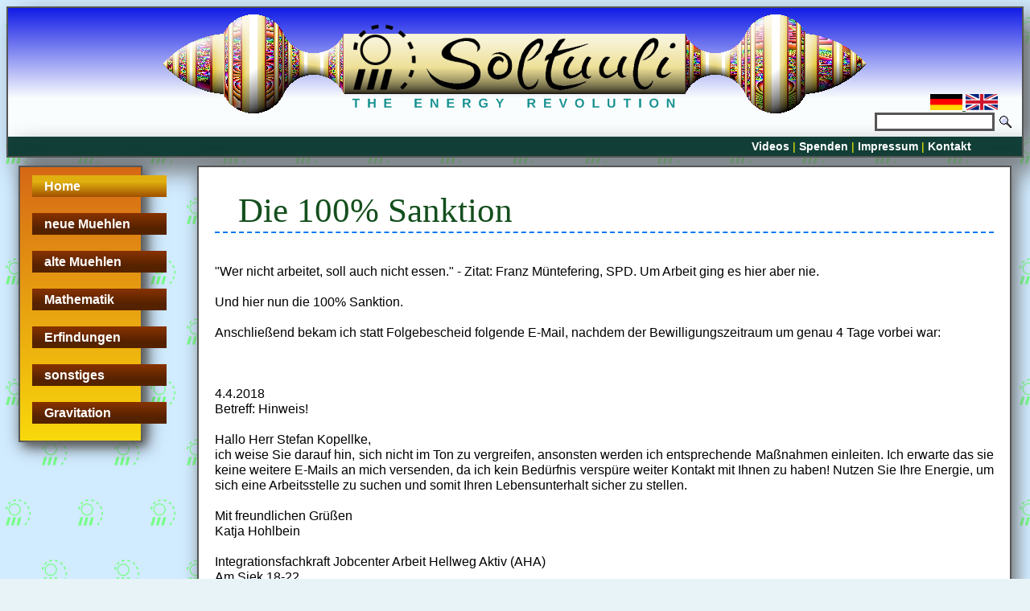

--- FILE ---
content_type: text/html; charset=utf-8
request_url: http://soltuuli.com/Home/100Prozent.html
body_size: 9903
content:
<!DOCTYPE html PUBLIC "-//W3C//DTD XHTML 1.0 Transitional//EN"
    "http://www.w3.org/TR/xhtml1/DTD/xhtml1-transitional.dtd">

<!-- Author:blacknight - Daniel Neef -->

<html xmlns="http://www.w3.org/1999/xhtml">
<head>

<meta name="keywords" content="Soltuuli, Wind, Energie, Tirajator, Sj&ouml;lltake, Z&eacute;dolille, Lemniskate, Modirama, Kopelke, Gleichlaufgelenk, Constant, Velocity, Joint, Mobeick, Modibike" />
<meta name="description" content="New revolutionary windmills. Die Webseite mit der Revolution im Windenergie-Bereich und anderen Erfindungen." />
<meta name="viewport" content="width=device-width; initial-scale=1.0; maximum-scale=1.0; user-scalable=0;" />
         <title>Soltuuli | 100Prozent</title>
         <script type="text/javascript"><!--
                 function setSearchFocus() {if (document.search) {
                          document.search.query.focus();
                          document.search.query.select(); }} -->
         </script>
<style type="text/css"> @import "/layouts/Rama3/css/style.css"; </style>
<style type="text/css"> @import "/layouts/Rama3/css/style_mobile.css"; </style>
<meta http-equiv="Content-Type" content="text/html; charset=utf-8"/>
<link rel="shortcut icon" type="image/x-icon" href="/layouts/Rama3/favicon.ico"/>
<link rel="icon" type="image/x-icon" href="/layouts/Rama3/favicon.ico"/>
<style type="text/css"> @import "/plugins/CSSDropDownMenu/css/bn_simple_grey_responsiv/styles.css"; </style>
</head>

<body id="a0">
<div id="container">
     <div id="banner">
          <img src="/layouts/Rama3/grafiken/Logoholz.png" alt="Soltuuli | 100Prozent"/>
          
<div id="clear"></div>
<div id="Flaggen">
  <p> <a title="Deutsch" href="http://www.soltuuli.com"> <img src="/layouts/Rama3/grafiken/deutsch20.png" width="40" height="20" border ="0" alt ="Deutsch"> </a>  
    <a title="English" href="http://english.soltuuli.com"> <img src="/layouts/Rama3/grafiken/english20.png" width="40" height="20" border ="0" alt ="English"> </a>  </div> </p>
    
          <div id="clear"></div>
          <div id="search"><form accept-charset="utf-8" method="get" action="/index.html" class="searchform"><fieldset id="searchfieldset"><input type="hidden" name="action" value="search" /><input type="text" name="search" value="" class="searchtextfield" /><input type="image" src="/layouts/Rama3/grafiken/searchicon.gif" alt="Suchen" class="searchbutton" /></fieldset></form></div>
     </div>

     <div id="minimenue">
       <p class="minipunkte" > <a href="/layouts/Rama3/../../Videos.html">Videos</a> | <a href="/layouts/Rama3/../../Spenden.html">Spenden</a> | <a href="/layouts/Rama3/../../Impressum.html">Impressum</a> | <a href="/layouts/Rama3/../../Kontakt.html">Kontakt</a>
       </p>
     </div>

     <div id="containerclient">
          <div id="navibox"><div class="cssmenu"><ul><li class="active"><a href="/Home.html" target="">Home</a></li><li class="has-sub"><a href="#">neue Muehlen</a><ul><li><a href="/neue%20Muehlen/Sj%C3%B6lltake.html">Sj&ouml;lltake</a></li><li><a href="/neue%20Muehlen/Tirajator.html">Tirajator</a></li><li class="last"><a href="/neue%20Muehlen/Z%C3%A9dolille.html">Z&eacute;dolille</a></li></ul></li><li class="has-sub"><a href="#">alte Muehlen</a><ul><li><a href="/alte%20Muehlen/Persisch.html">Persisch</a></li><li><a href="/alte%20Muehlen/Chinesisch.html">Chinesisch</a></li><li><a href="/alte%20Muehlen/Holl%C3%A4ndisch.html">Holl&auml;ndisch</a></li><li><a href="/alte%20Muehlen/Savonius.html">Savonius</a></li><li class="last"><a href="/alte%20Muehlen/Darrieus.html">Darrieus</a></li></ul></li><li class="has-sub"><a href="#">Mathematik</a><ul><li><a href="/Mathematik/Kopelkiden.html">Kopelkiden</a></li><li><a href="/Mathematik/Lemniskaten.html">Lemniskaten</a></li><li><a href="/Mathematik/Pentagramm.html">Pentagramm</a></li><li><a href="/Mathematik/Farbkugel.html">Farbkugel</a></li><li class="last"><a href="/Mathematik/Fourier-Optik.html">Fourier-Optik</a></li></ul></li><li class="has-sub"><a href="#">Erfindungen</a><ul><li><a href="/Erfindungen/Segelschiff.html">Segelschiff</a></li><li><a href="/Erfindungen/Modibike.html">Modibike</a></li><li><a href="/Erfindungen/Kardan-Gelenk.html">Kardan-Gelenk</a></li><li><a href="/Erfindungen/Kreisel.html">Kreisel</a></li><li><a href="/Erfindungen/Teleskop.html">Teleskop</a></li><li class="last"><a href="/Erfindungen/Amplifizierer.html">Amplifizierer</a></li></ul></li><li class="has-sub"><a href="#">sonstiges</a><ul><li><a href="/sonstiges/Insektensterben.html">Insektensterben</a></li><li><a href="/sonstiges/%22Sommerland%22.html">&quot;Sommerland&quot;</a></li><li><a href="/sonstiges/Astrologie.html">Astrologie</a></li><li><a href="/sonstiges/Kunst.html">Kunst</a></li><li><a href="/sonstiges/Homer.html">Homer</a></li><li class="last"><a href="/sonstiges/Satire.html">Satire</a></li></ul></li><li class="has-sub last"><a href="#">Gravitation</a><ul><li><a href="/Gravitation/Newton.html">Newton</a></li><li><a href="/Gravitation/Einstein.html">Einstein</a></li><li><a href="/Gravitation/Leibniz.html">Leibniz</a></li><li><a href="/Gravitation/Aristoteles.html">Aristoteles</a></li><li class="last"><a href="/Gravitation/Kopelke.html">Kopelke</a></li></ul></li></ul></div><!--<ul class="mainmenu"><li class="mainmenu"><a href="/Home.html" class="menuactive" title="Zur Kategorie &quot;Home&quot; wechseln">Home</a></li><li class="mainmenu"><a href="/neue%20Muehlen.html" class="menu" title="Zur Kategorie &quot;neue Muehlen&quot; wechseln">neue Muehlen</a></li><li class="mainmenu"><a href="/alte%20Muehlen.html" class="menu" title="Zur Kategorie &quot;alte Muehlen&quot; wechseln">alte Muehlen</a></li><li class="mainmenu"><a href="/Mathematik.html" class="menu" title="Zur Kategorie &quot;Mathematik&quot; wechseln">Mathematik</a></li><li class="mainmenu"><a href="/Erfindungen.html" class="menu" title="Zur Kategorie &quot;Erfindungen&quot; wechseln">Erfindungen</a></li><li class="mainmenu"><a href="/sonstiges.html" class="menu" title="Zur Kategorie &quot;sonstiges&quot; wechseln">sonstiges</a></li><li class="mainmenu"><a href="/Gravitation.html" class="menu" title="Zur Kategorie &quot;Gravitation&quot; wechseln">Gravitation</a></li></ul>--></div>
          <div id="content"><h1 id="a2" class="heading1">Die 100% Sanktion</h1>
<br />
<br />
"Wer nicht arbeitet, soll auch nicht essen." - Zitat: Franz Müntefering, SPD. Um Arbeit ging es hier aber nie.<br />
<br />
Und hier nun die 100% Sanktion.<br />
<br />
Anschließend bekam ich statt Folgebescheid folgende E-Mail, nachdem der Bewilligungszeitraum um genau 4 Tage vorbei war:<br />
<br />
<br />
<br />
4.4.2018 <br />
Betreff: Hinweis!<br />
<br />
Hallo Herr Stefan Kopellke, <br />
ich weise Sie darauf hin, sich nicht im Ton zu vergreifen, ansonsten werden ich entsprechende Maßnahmen einleiten. Ich erwarte das sie keine weitere E-Mails an mich versenden, da ich kein Bedürfnis verspüre weiter Kontakt mit Ihnen zu haben! Nutzen Sie Ihre Energie, um sich eine Arbeitsstelle zu suchen und somit Ihren Lebensunterhalt sicher zu stellen. <br />
<br />
Mit freundlichen Grüßen <br />
Katja Hohlbein <br />
<br />
Integrationsfachkraft Jobcenter Arbeit Hellweg Aktiv (AHA) <br />
Am Siek 18-22 <br />
59557 Lippstadt<br />
<br />
<br />
<br />
Vorher war ich noch leistungsunfähig, nun bin ich wieder voll leistungsfähig. Der Lazarus-Effekt.<br />
<br />
Weil es ja auch keine Sockelarbeitslosigkeit in Deutschland gibt und es überall so viele tolle Jobs gibt, soll ich doch bitte die bezahlten Jobvermittler arbeitslos machen und mich selber als Selbständiger in eine abhängige Beschäftigung vermitteln. Und was ist aus der Wirtschaftlichkeitsprüfung meines Gleichlaufgelenks seitens Jobcenters geworden?<br />
<br />
Man antwortete vorher nie auf meine E-Mails und auch nachher nie wieder. Wie soll ich da also einen Folgeantrag stellen, wozu ich ja das Recht habe?<br />
<br />
Eine Sperrzeit von 4 Monaten ist nicht zulässig. Die E-Mail ist zudem recht beleidigend und ich war da ja nicht mehr Kunde Jobcenters. Das abschließende EKS-Blatt vergaß man auch zu schicken. Was ist eigentlich der Job von Jobvermittlern?<br />
<br />
Und einen (zudem illegalen) Gutachtertermin kann ich mir ja nicht selber nachholen. <br />
Und noch einmal:<br />
Keine Einwilligung = Sanktion nach SGB I und bis zu 100% bis Einwilligung da ist. <br />
Kein zweites Erscheinen zu einem angenommenen Termin = Meldeversäumnis = Sanktion nach SGB II und 10% für 3 Monate.<br />
<br />
<br />
Hätte die Integrationsfachkraft mich aber nach SGB II für 3 Monate sanktioniert (dort sind direkte 100% Sanktionen nicht erlaubt), dann hätte sie extra für den Monat März wieder den Papierkram erledigen müssen. Dazu hatte sie keine Lust. (Das Gesicht eines Beamten möchte ich sehen, wenn der Kassierer in einem Supermarkt den großen Geldschein einfach einbehält, weil er kein passendes Wechselgeld hat und kein Bedürfnis verspürt, welches zu holen.)<br />
<br />
<br />
<img src="/kategorien/Home/dateien/g_Sanktion100_I.gif" alt="Bild &quot;Home:g_Sanktion100_I.gif&quot;" class="contentimage" /><br />
<br />
<img src="/kategorien/Home/dateien/g_Sanktion100_II.gif" alt="Bild &quot;Home:g_Sanktion100_II.gif&quot;" class="contentimage" /></div>
     </div>

</div>

<div id="footer">
<div class="footertext">
<p class="hallo">
&copy;&nbsp;<script type="text/javascript"> document.write(new Date().getFullYear());</script>&nbsp;by&nbsp;Soltuuli</p>

| <a href="https://www.mozilo.de/" target="_blank" id="cmsinfolink" title="Webseite erstellt mit moziloCMS">moziloCMS 2.0</a> | Design: <a href="http://www.black-night.org" target="_blank">blacknight</a> | Letzte &Auml;nderung: 09.02.2025, 19:15:49 | <a href="/index.php?action=sitemap" id="sitemaplink" title="Sitemap anzeigen">Sitemap</a> | <a href="#banner">Top</a> |
</div>
</div>

</body>
</html>

--- FILE ---
content_type: text/css
request_url: http://soltuuli.com/layouts/Rama3/css/style.css
body_size: 7708
content:
body {
  background: url(../grafiken/back2.gif) #e7f3f7;
  line-height: 19px;
  font-family: arial, sans-serif;
  font-size: 16px;
  color: #624516;}

p {margin: 0 0 5px 0;}

a {color: #18682F; text-decoration: underline;}
a:hover {color: #0CF015;}
/*a:visited {color: #1C27AA;}*/

#container {
  width: 100%;
  margin-left: auto;
  margin-right: auto;}

#containerclient{
  margin-top: 10px;
  padding-right: 15px;
  padding-left: 15px;}

#banner {
  height: 160px;
  text-align: center;
  background-repeat: no-repeat;
  border: 2px solid #555555;
  border-bottom: none;
  background-image:-moz-linear-gradient(top, #111BE6 0%, #FAFDFD 70%);
  background-image:-webkit-linear-gradient(top, #111BE6 0%, #FAFDFD 70%);
  background-image:-o-linear-gradient(top, #111BE6 0%, #FAFDFD 70%);
  background-image:linear-gradient(top,#111BE6 0%, #FAFDFD 70%);
  box-shadow: 15px 15px 30px #666666;
  background-position:center}

#banner img{
  padding-top: 5px;}

#minimenue {
  height: 18px;
  background: #113E36;
  padding: 3px 5%;
  margin: 0;
  font-size: 14px ;
  text-align: right;
  border: 2px solid #555555;
  border-top: none;
  color: yellow;
  box-shadow: 15px 15px 30px #666666;}

.minipunkte a {text-decoration: none; font-weight: bold; color: #ffffff;}
.minipunkte a:hover {color: #ffff44;}
/*.minipunkte a:visited {color: none;}*/

#Flaggen{  
  text-align: right;
  margin-top:-30px;
  margin-right: 30px;
}

#search{
  margin-top:-16px;
  margin-right:-8px;
  text-align: right;
  font-size: 0.9em;
  display: box;
}

#content {
  border: 2px solid #555555;
  text-align: justify;
  font-size: 16px;
  padding: 20px;
  margin-left: 18%;
  background-color: white;
  color: black;
  box-shadow: 5px 5px 20px #666666;
}

#clear {clear: both;}

#fotogalerie {text-align: center;}

#footer {
  background : #113E36;
  margin     : 0 auto 0 auto;
  overflow   : hidden;
  position   : relative;
  margin-top : 15px;
  height     : 100px;
  text-align : center;
}

.footertext{
  color: #CCCCCC;
  font-size: 14px;
  padding-top: 12px;
}

.footertext a {text-decoration: none; font-weight: bold; color: #ffffff;}
.footertext a:hover {color: #ffff55;}
.footertext a:visited {color: none;}

#navibox {
  padding        : 0 0 0 0;
  width          : 150px;
  float: left;
  border: 2px solid #555555;
  box-shadow: 5px 5px 20px #444444;
}

#navibox a {
  text-align: left;
  margin: 10px 15px 10px 15px;
  padding: 4px 2px 0 15px;
}

input, textarea  {
  border: 2pt solid #555555;
  font-family: tahoma, sans-serif;
  font-size: 14px;
  color: black;
  margin: 0 0 5px 0;
}

.news{
  padding: 5px;
  color: #555555;
  font-size: 0.9em;
  margin-top: 10px;
  margin-bottom: 10px;
}

.embeddedgallery {
    text-align: center;
}

ul.mainmenu {
    margin: 0;
    padding: 0;
}
li.mainmenu {
    display: inline;
}
ul.detailmenu {
    margin: 0;
    padding: 0;
}
li.detailmenu {
    display: inline;
}
ul.gallerymenu, ul.gallerynumbermenu {
    margin: 0;
    padding: 0;
}
li.gallerymenu, li.gallerynumbermenu {
    display: inline;
    padding-right: 7px;
}
a.gallerymenu, a.gallerynumbermenu {
    text-decoration: none;
}

.gallerymenuactive, .gallerynumbermenuactive {
    color: #88abcd;
    text-decoration: none;
}

a.menu {
    color: #197373;
}
a.menu:hover {}


a.menuactive {
         border: 2px solid #95EA88;
         font-weight: bold;
         color: #134F23;
}
a.menuactive:hover {
         font-size: 14px;
         font-weight: bold;
         color: #23781A;

}

a.detailmenu {}
a.detailmenu:hover {}

a.detailmenuactive {}
a.detailmenuactive:hover {}

a.submenu {}
a.submenu:hover {}

a.submenuactive {}
a.submenuactive:hover {}

em {
    font-style: normal;
    font-size: 8px;
    font: inherit;
}

.deadlink {
    color: #ff4444;
    font-weight: bold;
}

.highlight {
    padding: 0 1px;
    font-size: inherit;
    background-color: #dd0000;
    color: #ffffff;
}

.search form, .news form {
    padding: 0;
    margin: 0;
}
form.searchform {}
form.searchform:hover {}

#searchfieldset {
    border: none;
    margin: 0;
    padding: 0;
}

.searchtextfield {
    width: 140px;
    margin-top: 10px
}

input.searchbutton {
    border: none;
    margin: 5px 20px -3px 5px;
}

form#contact_form {}

table#contact_table {
    width      : 99%;
    margin     : 0;
    background : #F2F2F2;
    border     : 1px solid #E2E2E2;
    color: #000000;
}

table#contact_table td {
    vertical-align : top;
    padding        : 5px;
}

span#contact_errormessage {
    color       : #880000;
    font-weight : bold;
}

span#contact_successmessage {
    color       : #008800;
    font-weight : bold;
}

input#contact_name, input#contact_mail, input#contact_website {
    width      : 200px !important;
    background : #E5E5E5 !important;
    border     : 1px solid #E2E2E2;
    color      : #000000;
}

textarea#contact_message {
    width      : 400px !important;
    background : #E5E5E5;
    border     : 1px solid #E2E2E2;
    color      : #000000;
}

input#contact_calculation {
    background : #E5E5E5 !important;
    border     : 1px solid #E2E2E2;
    color      : #000000;
}

input#contact_submit {
    width : 250px !important;
}

a.link {}

a.mail {}

a.page {}

a.category {}

a.file {}

a.gallery {}

img {
    border: none;
}

span.imagesubtitle {
    margin: 3px 3px;
    text-align: justify;
    font-size: 0.98em;
    line-height: 1.4em;
}

span.contentimage {}

span.leftcontentimage {
    margin:6px 20px 6px 20px;
    max-width: 200px;
    float: left;
    margin-left: 0;
}

img.leftcontentimage {
    max-width: 200px;
    border: 1px solid;
}

span.rightcontentimage {
    margin: 6px 20px 6px 20px;
    /*max-width: 300px;*/
    float: right;
    margin-right: 0;
}
img.rightcontentimage {
}

b.contentbold {}

i.contentitalic {}

u.contentunderlined {}

s.contentstrikethrough {}

h1 {
  font-family: Georgia, "Times New Roman", Times, serif;
  color: #144F1D;
  font-size: 2.7em;
  font-weight: normal;
  line-height: 0.8em;
  padding: 0.4em 0 0.2em 3%;
  margin: 0;
  border-bottom: 2px dashed #0877F6;
}

h2 {
  font-family: Georgia, "Times New Roman", Times, serif;
  color: #218230;
  font-size: 1.8em;
  font-weight: normal;
  line-height: 0.8em;
  padding: 0.4em 0 0.2em 6%;
  margin: 0;
  border-bottom: 1px dashed #0877F6;
}

h3 {
  font-family: Georgia, "Times New Roman", Times, serif;
  color: #144F1D;
  font-size: 1.3em;
  font-weight: normal;
  line-height: 0.8em;
  padding: 0.4em 0 0.2em 0;
  margin: 0;
  border-bottom: 1px dashed #0877F6;
}

ul, ol {
    margin-top: 0;
    margin-bottom: 0;
}
li {
    margin-top: 0;
    margin-bottom: 0;
}

hr {}

table.contenttable {
    margin: 0 auto;
    border: 5px solid #C0C0C0;
    border-collapse: collapse;
    width: 100%;
}
th.contenttable {
    vertical-align: top;
    border: 1px solid #666666;
    background-color: #6B869C;
    padding: 2px 5px;
    color: #ffffff;
}
td.contenttable1 {
    vertical-align: top;
    border: 1px solid;
    background-color: #ffffff;
    padding: 2px 5px;
    color: #000000;
}
td.contenttable2 {
    vertical-align: top;
    border: 1px solid;
    background-color: #ffffff;
    padding: 2px 5px;
    color: #000000;
}

.aligncenter {text-align: center;}

.alignleft {text-align:left;}

.alignright {text-align:right;}

.alignjustify {text-align:justify;}

div.tableofcontents ul ul {
}
div.tableofcontents li.blind {
    list-style-type: none;
    list-style-image: none;
}

.sitemap {
    margin : 1.4em 0 0 1em;
}

.sitemap ul {
    list-style-type : none;
    padding-left    : 2.4em;
}

.sitemap li {
    margin-top : .5em;
}

.sitemap h2 {
  color: #6D73EA;
  padding: 4px 0 2px 2%;
  border: 1px solid #555555;
  font-size: 1.5em;
  margin-top : 0.5em;
}

--- FILE ---
content_type: text/css
request_url: http://soltuuli.com/layouts/Rama3/css/style_mobile.css
body_size: 1703
content:
@media all and (max-width: 1000px) {
  #container {
    width:650px;                        
  }
  #content {
    display: run-in;
    margin-left: 0px;
    margin-top: 10px;
    clear: both;
  }  
  #sidebar-a {  
    float: none;
    margin-left: 100px;
    width:386px;    
    border:0px solid #000000; 
  }  
  #rightmenu {    
    width:386px;        
  }  
  #rightmenu a{
    padding: 5px 0px 5px 15px;  
    border: 1px dotted  #666666;      
    font-size: 14px;   
  }
  #rightmenu a.submenu {
    padding: 5px 2px 5px 35px;
  }  
  #rightmenu a.submenuactive {
    padding: 5px 2px 5px 35px;
  }
  #search{
    display: none;
  }
  #footersearch {
    display: block;
  }
}

@media all and (max-width: 700px) {
  #container {
    width:580px;                        
  }
  #sidebar-a {  
    margin-left: 60px;    
    width:386px;    
  }  
  #rightmenu {
    width:386px;
  }   
}

@media all and (max-width: 610px) {
  #banner {
    display: none;
  }
  #container {
    width: 470px;                        
  }
  #containerclient{    
    margin-top: 0px;
    padding-right: 0px;
    padding-left:0px;
  }  
  #sidebar-a {  
    margin-left: 40px;   
    width:386px;    
  }  
  #rightmenu {
    width:386px;
  }   
}

@media all and (max-width: 500px) {
  #container {
    width: 450px;                        
  }
  #sidebar-a {  
    margin-left: 30px;     
    width:386px;    
  }  
  #rightmenu {
    width:386px;
  }   
}

@media all and (max-width: 480px) {
  body{
    padding: 0;
    margin: 0;
  }	
  #container {
    width: 310px;                        
  } 
  #sidebar-a {     
    margin-left: 0;       
    width:310px;    
  }  
  #rightmenu {
    width:310px;
  }  
}

--- FILE ---
content_type: text/css
request_url: http://soltuuli.com/plugins/CSSDropDownMenu/css/bn_simple_grey_responsiv/styles.css
body_size: 6544
content:
@media all and (min-width: 1001px) {
.cssmenu {
  background: #C0C0C0;
  box-shadow: 5px 5px 10px #666666;
  background-image: -moz-linear-gradient(top, #D66816 0%, #F9D90C 100%);
  background-image: -webkit-linear-gradient(top, #D66816 0%, #F9D90C 100%);
  background-image: -o-linear-gradient(top, #D66816 0%, #F9D90C 100%);
  background-image: linear-gradient(top, #D66816 0%, #F9D90C 100%);
}
.cssmenu > ul {
  padding: 0 0;
  margin: 0;
  list-style: none;
  width: 100%;
  height: 340px;
  font-weight: bold;
}

.cssmenu > ul li {
  margin: 0;
  padding: 0;
  display: block;
  float: left;
  position: relative;
  width: 150px;
}

.cssmenu > ul li a:link,
.cssmenu > ul li a:visited {
  padding: 5px 0 0 0;
  display: block;
  text-align: center;
  text-decoration: none;
  background: #C0C0C0;
  color: #ffffff ;
  width: 150px;
  height: 23px;
  background-image: -moz-linear-gradient(top, #883300 0%, #552200 70%);
  background-image: -webkit-linear-gradient(top, #883300 0%, #552200 70%);
  background-image: -o-linear-gradient(top, #883300 0%, #552200 70%);
  background-image: linear-gradient(top, #883300 0%, #552200 70%);
}

.cssmenu > ul li:hover a,
.cssmenu > ul li a:hover,
.cssmenu > ul li a:active {
  padding: 5px 0 0 0;
  display: block;
  text-decoration: none;
  background: #C0C0C0;
  color: #FFFFFF;
  width: 150px;
  height: 23px;
  background-image: -moz-linear-gradient(top, #FEAB03 0%, #A53C1C 70%);
  background-image: -webkit-linear-gradient(top, #FEAB03 0%, #A53C1C 70%);
  background-image: -o-linear-gradient(top, #FEAB03 0%, #A53C1C 70%);
  background-image: linear-gradient(top, #FEAB03 0%, #A53C1C 70%);
}

.cssmenu > ul li.has-sub:hover a,
.cssmenu > ul li.has-sub a:hover,
.cssmenu > ul li.has-sub a:active {
  padding: 5px 0px 0px 0px;
  margin-left : -4px;
  border-left: 4px solid #F9270E;
}

.cssmenu > ul li ul {
  margin-left: 30px;
  padding: 0 0 0 0;
  list-style: none;
  display: none;
  position: absolute;
  top: 38px;
}

.cssmenu > ul li:hover ul {
  display: block;
}

.cssmenu > ul li ul li {
  margin-left : 30px;
  margin-top:-20px;
  width: 150px;
}

.cssmenu > ul li ul li a:link,
.cssmenu > ul li ul li a:visited {
  clear: left;
  background: #0000ff;
  padding: 5px 0 0 0;
  color: #F2F2F2;
  width: 150px;
  position: relative;
  z-index: 1000;
  background-image: -moz-linear-gradient(bottom, #161867 0%, #1A6FBE 70%);
  background-image: -webkit-linear-gradient(bottom, #161867 0%, #1A6FBE 70%);
  background-image: -o-linear-gradient(bottom, #161867 0%, #1A6FBE 70%);
  background-image: linear-gradient(bottom, #161867 0%, #1A6FBE 70%);
}

.cssmenu > ul li ul li.active a {
  background: #0000bb;
  background-image: -moz-linear-gradient(bottom, #07A4FB 0%, #6DD1EA 70%);
  background-image: -webkit-linear-gradient(bottom, #07A4FB 0%, #6DD1EA 70%);
  background-image: -o-linear-gradient(bottom, #07A4FB 0%, #6DD1EA 70%);
  background-image: linear-gradient(bottom, #07A4FB 0%, #6DD1EA 70%);
}

.cssmenu > ul li ul li.last a {
  border-bottom-right-radius: 12px 12px;
}

.cssmenu > ul li ul li:hover a,
.cssmenu > ul li ul li a:active,
.cssmenu > ul li ul li a:hover {
  clear: left;
  background: #0000bb;
  padding: 5px 0px 0px 0px;
  color: #FFFFFF;
  width: 150px;
  position: relative;
  z-index: 1000;

  background-image: -moz-linear-gradient(bottom, #07A4FB 0%, #6DD1EA 70%);
  background-image: -webkit-linear-gradient(bottom, #07A4FB 0%, #6DD1EA 70%);
  background-image: -o-linear-gradient(bottom, #07A4FB 0%, #6DD1EA 70%);
  background-image: linear-gradient(bottom, #07A4FB 0%, #6DD1EA 70%);
}
.cssmenu > ul li.active a {
  background: #808080;
  background-image: -moz-linear-gradient(bottom, #A05000 0%, #E0B010 70%);
  background-image: -webkit-linear-gradient(bottom, #A05000 0%, #E0B010 70%);
  background-image: -o-linear-gradient(bottom, #A05000 0%, #E0B010 70%);
  background-image: linear-gradient(bottom, #A05000 0%, #E0B010 70%);
}
}

@media all and (max-width: 1000px) {
.cssmenu {
  height: 50px;
}
.cssmenu > ul {
  padding: 0 0;
  margin: 0;
  margin-left: -60px;
  list-style: none;
  width: 100%;
  height: 100px;
  font-size: 9pt;
  font-weight: bold;
}
.cssmenu > ul li {
  margin: 0;
  padding: 0;
  display: block;
  position: relativ;
  width: 150px;
}
.cssmenu > ul li a:link,
.cssmenu > ul li a:visited {
  clear:left;
  padding: 15px 8px 0px 8px;
  display: block;
  text-align: center;
  text-decoration: underline;
  background: #C0C0C0;
  color: #F2F2F2;
  height: 34px;
  z-index: 1000;
  transition: all 0.32s linear 0s;
  background-image: -moz-linear-gradient(top, #c0c0c0 0%, #808080 70%);
  background-image: -webkit-linear-gradient(top, #C0C0C0 0%, #808080 70%);
  background-image: -o-linear-gradient(top, #C0C0C0 0%, #808080 70%);
  background-image: linear-gradient(top, #C0C0C0 0%, #808080 70%);
}

.cssmenu > ul li:hover a,
.cssmenu > ul li a:active,
.cssmenu > ul li a:hover {
  clear: left;
  background: #C0C0C0;
  color: #FFFFFF;
  background-image: -moz-linear-gradient(top, #c0c0c0 0%, #808080 70%);
  background-image: -webkit-linear-gradient(top, #C0C0C0 0%, #808080 70%);
  background-image: -o-linear-gradient(top, #C0C0C0 0%, #808080 70%);
  background-image: linear-gradient(top, #C0C0C0 0%, #808080 70%);
}
.cssmenu > ul li ul {
  padding: 0px 0px 0px 0px;
  list-style: none;
  width: 150px;
  top: 50px;
}
.cssmenu > ul li ul li a:link,
.cssmenu > ul li ul li a:visited {
  text-align: right;
  text-decoration: none;
  background: #C0C0C0;
  color: #F2F2F2;
  background-image: -moz-linear-gradient(left, #C0C0C0 0%, #808080 70%);
  background-image: -webkit-linear-gradient(left, #C0C0C0 0%, #808080 70%);
  background-image: -o-linear-gradient(left, #C0C0C0 0%, #808080 70%);
  background-image: linear-gradient(left, #C0C0C0 0%, #808080 70%);
  transition: all 0.32s linear 0s;
}
.cssmenu > ul li ul li.active a {
  background: #808080;
  background-image: -moz-linear-gradient(left, #B2B2B2 0%, #727272 70%);
  background-image: -webkit-linear-gradient(left, #B2B2B2 0%, #727272 70%);
  background-image: -o-linear-gradient(left, #B2B2B2 0%, #727272 70%);
  background-image: linear-gradient(left, #B2B2B2 0%, #727272 70%);
}
.cssmenu > ul li ul li:hover a,
.cssmenu > ul li ul li a:active,
.cssmenu > ul li ul li a:hover {
  clear: left;
  background: #606000;
  color: #FFFFFF;
}
}